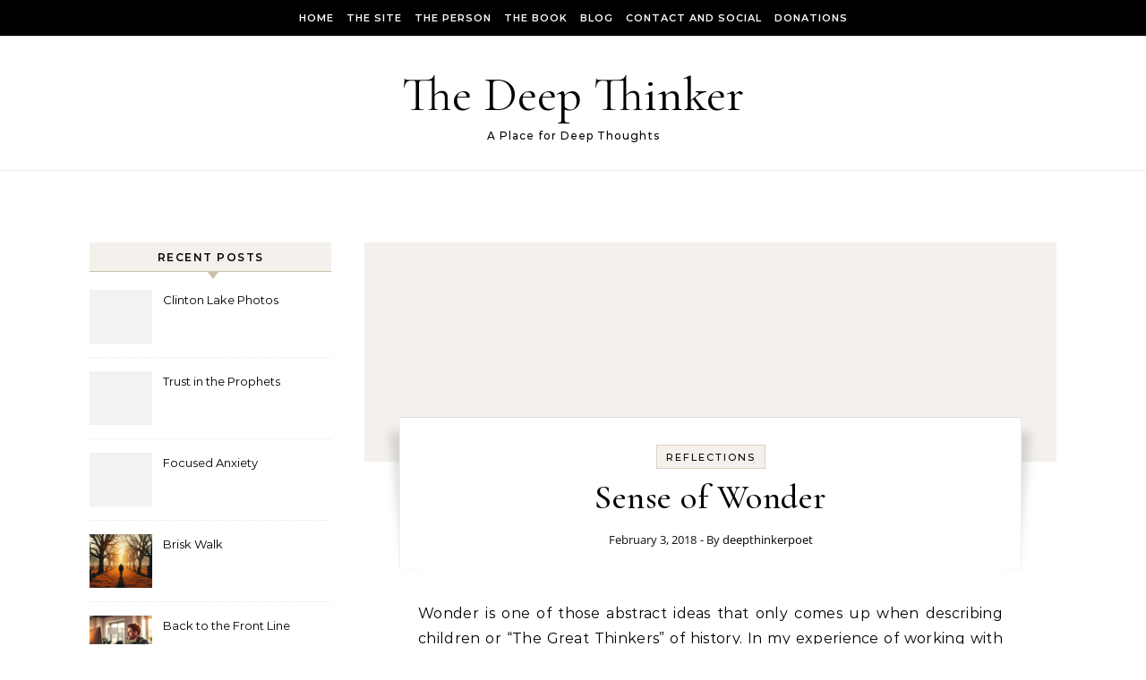

--- FILE ---
content_type: text/html; charset=UTF-8
request_url: https://thedeepthinkerweb.com/sense-of-wonder/
body_size: 24876
content:
<!DOCTYPE html>
<html lang="en-US">
<head>
    <meta charset="UTF-8">
    <meta name="viewport" content="width=device-width, initial-scale=1">
    <link rel="profile" href="http://gmpg.org/xfn/11">
    <title>Sense of Wonder</title>
<meta name='robots' content='max-image-preview:large' />
	<style>img:is([sizes="auto" i], [sizes^="auto," i]) { contain-intrinsic-size: 3000px 1500px }</style>
	<!-- Jetpack Site Verification Tags -->
<meta name="google-site-verification" content="D346Gy1KxpmvHa_JWQsdDivewJsz7_e8pigG3piLWjg" />
<link rel='dns-prefetch' href='//stats.wp.com' />
<link rel='dns-prefetch' href='//widgets.wp.com' />
<link rel='dns-prefetch' href='//s0.wp.com' />
<link rel='dns-prefetch' href='//0.gravatar.com' />
<link rel='dns-prefetch' href='//1.gravatar.com' />
<link rel='dns-prefetch' href='//2.gravatar.com' />
<link rel='dns-prefetch' href='//jetpack.wordpress.com' />
<link rel='dns-prefetch' href='//public-api.wordpress.com' />
<link rel='preconnect' href='//i0.wp.com' />
<link rel='preconnect' href='//c0.wp.com' />
<link rel="alternate" type="application/rss+xml" title="The Deep Thinker &raquo; Feed" href="https://thedeepthinkerweb.com/feed/" />
<link rel="alternate" type="application/rss+xml" title="The Deep Thinker &raquo; Comments Feed" href="https://thedeepthinkerweb.com/comments/feed/" />
<link rel="alternate" type="application/rss+xml" title="The Deep Thinker &raquo; Sense of Wonder Comments Feed" href="https://thedeepthinkerweb.com/sense-of-wonder/feed/" />

<link rel='stylesheet' id='all-css-e1ef1075ed4406d0c1e3b460f3f569a8' href='https://thedeepthinkerweb.com/wp-content/boost-cache/static/14b9b18643.min.css' type='text/css' media='all' />
<style id='graceful-style-inline-css'>
 .wrapped-content { max-width: 1160px; } .sidebar-slide-menu { width: 340px; left: -340px; padding: 85px 35px 0px; } .sidebar-left, .sidebar-right { width: 307px; } [data-layout*="rightsidebar"] .content-wrap, [data-layout*="leftsidebar"] .content-wrap { width: calc(100% - 307px); width: -webkit-calc(100% - 307px); } [data-layout*="leftrightsidebar"] .content-wrap { width: calc(100% - 614px); width: -webkit-calc(100% - 614px); } [data-layout*="fullwidth"] .content-wrap { width: 100%; } #top-navigation > div, #main-navigation > div, #graceful-post-slider.wrapped-content, #special-links, .main-content, .site-footer-wrap { padding-left: 40px; padding-right: 40px; } body { background-color: #ffffff; } .graceful-loading-wrap { background-color: #ffffff; } .site-branding a { background-color: transparent !important; } .site-branding a { color: #000000; background: #ffffff; } .entry-header { background-color: #ffffff; } #special-links h4 { background-color: rgba(241,241,241, 0.85); color: #000000; } #main-navigation a, #main-navigation i, #main-navigation #s { color: #000000; } .main-navigation-sidebar span, .sidebar-slide-menu-close-btn span { background-color: #000000; } #main-navigation a:hover, #main-navigation i:hover, #main-navigation li.current-menu-item > a, #main-navigation li.current-menu-ancestor > a, #main-navigation .sub-menu li.current-menu-item > a, #main-navigation .sub-menu li.current-menu-ancestor> a { color: #010101; } .main-navigation-sidebar:hover span { background-color: #010101; } #site-menu .sub-menu, #site-menu .sub-menu a { background-color: #f1f1f1; border-color: rgba(0,0,0, 0.1); } #main-navigation #s { background-color: #f1f1f1; } #main-navigation #s::-webkit-input-placeholder { /* Chrome/Opera/Safari */ color: rgba(0,0,0, 0.7); } #main-navigation #s::-moz-placeholder { /* Firefox 19+ */ color: rgba(0,0,0, 0.7); } #main-navigation #s:-ms-input-placeholder { /* IE 10+ */ color: rgba(0,0,0, 0.7); } #main-navigation #s:-moz-placeholder { /* Firefox 18- */ color: rgba(0,0,0, 0.7); } /* Background Color */ .sidebar-slide-menu, #special-links, .main-content, #graceful-post-slider, #primary select, #primary input, #primary textarea { background-color: #ffffff; } /* Text Color */ #primary, #primary select, #primary input, #primary textarea, #primary .post-author a, #primary .graceful-widget a, #primary .comment-author { color: #010101; } /* Title Color */ #primary h1 a, #primary h1, #primary h2, #primary h3, #primary h4, #primary h5, #primary h6, .post-page-content > p:first-child:first-letter, #primary .author-info h4 a, #primary .related-posts h4 a, #primary .content-pagination .previous-page a, #primary .content-pagination .next-page a, blockquote, #primary .post-share a { color: #030303; } #primary h1 a:hover { color: rgba(3,3,3, 0.75); } /* Meta Tags */ #primary .post-date, #primary .post-comments, #primary .post-author, #primary .related-post-date, #primary .comment-meta a, #primary .author-share a, #primary .post-tags a, #primary .tagcloud a, .widget_categories li, .widget_archive li, .ahse-subscribe-box p, .rpwwt-post-author, .rpwwt-post-categories, .rpwwt-post-date, .rpwwt-post-comments-number { color: #a1a1a1; } #primary input::-webkit-input-placeholder { /* Chrome/Opera/Safari */ color: #a1a1a1; } #primary input::-moz-placeholder { /* Firefox 19+ */ color: #a1a1a1; } #primary input:-ms-input-placeholder { /* IE 10+ */ color: #a1a1a1; } #primary input:-moz-placeholder { /* Firefox 18- */ color: #a1a1a1; } /* Brand Colors */ aside a, #primary a, .post-categories { color: #010101; } .ps-container > .ps-scrollbar-y-rail > .ps-scrollbar-y { background: #010101; } #primary a:hover { color: rgba(1,1,1, 0.8); } blockquote { border-color: #010101; } /* Selection Color */ ::-moz-selection { color: #ffffff; background: #010101; } ::selection { color: #ffffff; background: #010101; } /* Border Colors */ #primary .post-footer, #primary .author-info, #primary .entry-comments, #primary .graceful-widget li, #primary #wp-calendar, #primary #wp-calendar caption, #primary #wp-calendar tbody td, #primary .widget_nav_menu li a, #primary .tagcloud a, #primary select, #primary input, #primary textarea, .widget-title h2:before, .widget-title h2:after, .post-tags a, .gallery-caption, .wp-caption-text, table tr, table th, table td, pre { border-color: #e8e8e8; } /* Related-posts */ #primary .related-posts { border-bottom: 1px solid; border-top: 1px solid; padding: 27px 0 33px; border-color: #e8e8e8; } .related-posts h3 { font-family: 'Montserrat', sans-serif; font-size: 14px; font-weight: 600; letter-spacing: 2px; line-height: 1; margin-bottom: 19px; text-align: center; text-transform: uppercase; } .related-posts h4 { margin-top: 8px; } .related-posts h4 a { font-size: 18px; letter-spacing: 0.5px; } .related-posts section { float: left; margin-right: 23px; width: calc((100% - (2 * 23px)) / 3); width: -webkit-calc((100% - (2 * 23px)) / 3); } .related-posts section:last-of-type { margin-right: 0 !important; } .related-posts section > a { display: block; height: 130px; overflow: hidden; } .related-post-date { font-size: 11px; } hr { background-color: #e8e8e8; } /* Button Colors */ .widget_search i, .widget_search #searchsubmit, .post-navigation i, #primary .submit, #primary .content-pagination.numeric a, #primary .content-pagination.load-more a, #primary .graceful-subscribe-box input[type="submit"], #primary .widget_wysija input[type="submit"], #primary .post-password-form input[type="submit"], #primary .wpcf7 [type="submit"] { color: #ffffff; background-color: #555555; } .post-navigation i:hover, #primary .submit:hover, #primary .content-pagination.numeric a:hover, #primary .content-pagination.numeric span, #primary .content-pagination.load-more a:hover, #primary .graceful-subscribe-box input[type="submit"]:hover, #primary .widget_wysija input[type="submit"]:hover, #primary .post-password-form input[type="submit"]:hover, #primary .wpcf7 [type="submit"]:hover { color: #ffffff; background-color: #010101; } /* Image Overlay Color */ .image-overlay, #infinite-scrolling, #primary h4.image-overlay { color: #ffffff; background-color: rgba(0,0,0, 0.3); } .image-overlay a, .graceful-post-slider .prev-arrow, .graceful-post-slider .next-arrow, #primary .image-overlay a, #graceful-post-slider .slick-arrow, #graceful-post-slider .slider-dots { color: #ffffff; } .slide-caption { background: rgba(255,255,255, 0.95); } #graceful-post-slider .slick-active { background: #ffffff; } #site-footer, #site-footer select, #site-footer input, #site-footer textarea { background-color: #f6f6f6; color: #333333; } #site-footer, #site-footer a, #site-footer select, #site-footer input, #site-footer textarea { color: #333333; } #site-footer #s::-webkit-input-placeholder { /* Chrome/Opera/Safari */ color: #333333; } #site-footer #s::-moz-placeholder { /* Firefox 19+ */ color: #333333; } #site-footer #s:-ms-input-placeholder { /* IE 10+ */ color: #333333; } #site-footer #s:-moz-placeholder { /* Firefox 18- */ color: #333333; } /* Footer Title Color */ #site-footer h1, #site-footer h2, #site-footer h3, #site-footer h4, #site-footer h5, #site-footer h6 { color: #111111; } #site-footer a:hover { color: #010101; } /* Footer Border Color*/ #site-footer a, #site-footer .graceful-widget li, #site-footer #wp-calendar, #site-footer #wp-calendar caption, #site-footer #wp-calendar tbody td, #site-footer .widget_nav_menu li a, #site-footer select, #site-footer input, #site-footer textarea, #site-footer .widget-title h2:before, #site-footer .widget-title h2:after, .footer-widgets { border-color: #e0dbdb; } #site-footer hr { background-color: #e0dbdb; } .entry-header { background-image:url(); } .logo-img { max-width: 400px; } #main-navigation { text-align: left; } .main-navigation-sidebar { float: left; margin-right: 15px; } .main-navigation-search { float: right; margin-left: 15px; } .site-menu-wrapper { margin-right: 100px; } .main-navigation-sidebar { float: left; margin-right: 15px; } .main-navigation-search { float: right; margin-left: 15px; } .site-menu-wrapper { margin-right: 110px; } #graceful-post-slider { padding-top: 40px; } #graceful-post-slider .owl-nav button { display: inline-block; } #graceful-post-slider .owl-nav { background-color: #f3f3f3; height: 80px; } #graceful-post-slider .owl-stage-outer:after { display: block; } .content-column > li { margin-bottom: 100px; } [data-layout*="rightsidebar"] .sidebar-right { padding-left: 37px; } [data-layout*="leftsidebar"] .sidebar-left { padding-right: 37px; } [data-layout*="leftrightsidebar"] .sidebar-right { padding-left: 37px; } [data-layout*="leftrightsidebar"] .sidebar-left { padding-right: 37px; } .footer-widgets > .graceful-widget { width: 30%; margin-right: 5%; } .footer-widgets > .graceful-widget:nth-child(3n+3) { margin-right: 0; } .footer-widgets > .graceful-widget:nth-child(3n+4) { clear: both; } .footer-copyright { float: right; } .footer-socials { float: left; } .graceful-loading-wrap { height: 100%; left: 0; position: fixed; top: 0; width: 100%; z-index: 100000; } .graceful-loading-wrap > div { left: 50%; position: absolute; top: 50%; -webkit-transform: translate(-50%, -50%); -ms-transform: translate(-50%, -50%); transform: translate(-50%, -50%); } .cssload-container{width:100%;height:36px;text-align:center}.cssload-speeding-wheel{width:36px;height:36px;margin:0 auto;border:2px solid #000000; border-radius:50%;border-left-color:transparent;border-right-color:transparent;animation:cssload-spin 575ms infinite linear;-o-animation:cssload-spin 575ms infinite linear;-ms-animation:cssload-spin 575ms infinite linear;-webkit-animation:cssload-spin 575ms infinite linear;-moz-animation:cssload-spin 575ms infinite linear}@keyframes cssload-spin{100%{transform:rotate(360deg);transform:rotate(360deg)}}@-o-keyframes cssload-spin{100%{-o-transform:rotate(360deg);transform:rotate(360deg)}}@-ms-keyframes cssload-spin{100%{-ms-transform:rotate(360deg);transform:rotate(360deg)}}@-webkit-keyframes cssload-spin{100%{-webkit-transform:rotate(360deg);transform:rotate(360deg)}}@-moz-keyframes cssload-spin{100%{-moz-transform:rotate(360deg);transform:rotate(360deg)}} 
</style>
<style id='wp-emoji-styles-inline-css'>

	img.wp-smiley, img.emoji {
		display: inline !important;
		border: none !important;
		box-shadow: none !important;
		height: 1em !important;
		width: 1em !important;
		margin: 0 0.07em !important;
		vertical-align: -0.1em !important;
		background: none !important;
		padding: 0 !important;
	}
</style>
<style id='wp-block-library-theme-inline-css'>
.wp-block-audio :where(figcaption){color:#555;font-size:13px;text-align:center}.is-dark-theme .wp-block-audio :where(figcaption){color:#ffffffa6}.wp-block-audio{margin:0 0 1em}.wp-block-code{border:1px solid #ccc;border-radius:4px;font-family:Menlo,Consolas,monaco,monospace;padding:.8em 1em}.wp-block-embed :where(figcaption){color:#555;font-size:13px;text-align:center}.is-dark-theme .wp-block-embed :where(figcaption){color:#ffffffa6}.wp-block-embed{margin:0 0 1em}.blocks-gallery-caption{color:#555;font-size:13px;text-align:center}.is-dark-theme .blocks-gallery-caption{color:#ffffffa6}:root :where(.wp-block-image figcaption){color:#555;font-size:13px;text-align:center}.is-dark-theme :root :where(.wp-block-image figcaption){color:#ffffffa6}.wp-block-image{margin:0 0 1em}.wp-block-pullquote{border-bottom:4px solid;border-top:4px solid;color:currentColor;margin-bottom:1.75em}.wp-block-pullquote cite,.wp-block-pullquote footer,.wp-block-pullquote__citation{color:currentColor;font-size:.8125em;font-style:normal;text-transform:uppercase}.wp-block-quote{border-left:.25em solid;margin:0 0 1.75em;padding-left:1em}.wp-block-quote cite,.wp-block-quote footer{color:currentColor;font-size:.8125em;font-style:normal;position:relative}.wp-block-quote:where(.has-text-align-right){border-left:none;border-right:.25em solid;padding-left:0;padding-right:1em}.wp-block-quote:where(.has-text-align-center){border:none;padding-left:0}.wp-block-quote.is-large,.wp-block-quote.is-style-large,.wp-block-quote:where(.is-style-plain){border:none}.wp-block-search .wp-block-search__label{font-weight:700}.wp-block-search__button{border:1px solid #ccc;padding:.375em .625em}:where(.wp-block-group.has-background){padding:1.25em 2.375em}.wp-block-separator.has-css-opacity{opacity:.4}.wp-block-separator{border:none;border-bottom:2px solid;margin-left:auto;margin-right:auto}.wp-block-separator.has-alpha-channel-opacity{opacity:1}.wp-block-separator:not(.is-style-wide):not(.is-style-dots){width:100px}.wp-block-separator.has-background:not(.is-style-dots){border-bottom:none;height:1px}.wp-block-separator.has-background:not(.is-style-wide):not(.is-style-dots){height:2px}.wp-block-table{margin:0 0 1em}.wp-block-table td,.wp-block-table th{word-break:normal}.wp-block-table :where(figcaption){color:#555;font-size:13px;text-align:center}.is-dark-theme .wp-block-table :where(figcaption){color:#ffffffa6}.wp-block-video :where(figcaption){color:#555;font-size:13px;text-align:center}.is-dark-theme .wp-block-video :where(figcaption){color:#ffffffa6}.wp-block-video{margin:0 0 1em}:root :where(.wp-block-template-part.has-background){margin-bottom:0;margin-top:0;padding:1.25em 2.375em}
</style>
<style id='classic-theme-styles-inline-css'>
/*! This file is auto-generated */
.wp-block-button__link{color:#fff;background-color:#32373c;border-radius:9999px;box-shadow:none;text-decoration:none;padding:calc(.667em + 2px) calc(1.333em + 2px);font-size:1.125em}.wp-block-file__button{background:#32373c;color:#fff;text-decoration:none}
</style>
<style id='jetpack-sharing-buttons-style-inline-css'>
.jetpack-sharing-buttons__services-list{display:flex;flex-direction:row;flex-wrap:wrap;gap:0;list-style-type:none;margin:5px;padding:0}.jetpack-sharing-buttons__services-list.has-small-icon-size{font-size:12px}.jetpack-sharing-buttons__services-list.has-normal-icon-size{font-size:16px}.jetpack-sharing-buttons__services-list.has-large-icon-size{font-size:24px}.jetpack-sharing-buttons__services-list.has-huge-icon-size{font-size:36px}@media print{.jetpack-sharing-buttons__services-list{display:none!important}}.editor-styles-wrapper .wp-block-jetpack-sharing-buttons{gap:0;padding-inline-start:0}ul.jetpack-sharing-buttons__services-list.has-background{padding:1.25em 2.375em}
</style>
<style id='global-styles-inline-css'>
:root{--wp--preset--aspect-ratio--square: 1;--wp--preset--aspect-ratio--4-3: 4/3;--wp--preset--aspect-ratio--3-4: 3/4;--wp--preset--aspect-ratio--3-2: 3/2;--wp--preset--aspect-ratio--2-3: 2/3;--wp--preset--aspect-ratio--16-9: 16/9;--wp--preset--aspect-ratio--9-16: 9/16;--wp--preset--color--black: #000000;--wp--preset--color--cyan-bluish-gray: #abb8c3;--wp--preset--color--white: #ffffff;--wp--preset--color--pale-pink: #f78da7;--wp--preset--color--vivid-red: #cf2e2e;--wp--preset--color--luminous-vivid-orange: #ff6900;--wp--preset--color--luminous-vivid-amber: #fcb900;--wp--preset--color--light-green-cyan: #7bdcb5;--wp--preset--color--vivid-green-cyan: #00d084;--wp--preset--color--pale-cyan-blue: #8ed1fc;--wp--preset--color--vivid-cyan-blue: #0693e3;--wp--preset--color--vivid-purple: #9b51e0;--wp--preset--gradient--vivid-cyan-blue-to-vivid-purple: linear-gradient(135deg,rgba(6,147,227,1) 0%,rgb(155,81,224) 100%);--wp--preset--gradient--light-green-cyan-to-vivid-green-cyan: linear-gradient(135deg,rgb(122,220,180) 0%,rgb(0,208,130) 100%);--wp--preset--gradient--luminous-vivid-amber-to-luminous-vivid-orange: linear-gradient(135deg,rgba(252,185,0,1) 0%,rgba(255,105,0,1) 100%);--wp--preset--gradient--luminous-vivid-orange-to-vivid-red: linear-gradient(135deg,rgba(255,105,0,1) 0%,rgb(207,46,46) 100%);--wp--preset--gradient--very-light-gray-to-cyan-bluish-gray: linear-gradient(135deg,rgb(238,238,238) 0%,rgb(169,184,195) 100%);--wp--preset--gradient--cool-to-warm-spectrum: linear-gradient(135deg,rgb(74,234,220) 0%,rgb(151,120,209) 20%,rgb(207,42,186) 40%,rgb(238,44,130) 60%,rgb(251,105,98) 80%,rgb(254,248,76) 100%);--wp--preset--gradient--blush-light-purple: linear-gradient(135deg,rgb(255,206,236) 0%,rgb(152,150,240) 100%);--wp--preset--gradient--blush-bordeaux: linear-gradient(135deg,rgb(254,205,165) 0%,rgb(254,45,45) 50%,rgb(107,0,62) 100%);--wp--preset--gradient--luminous-dusk: linear-gradient(135deg,rgb(255,203,112) 0%,rgb(199,81,192) 50%,rgb(65,88,208) 100%);--wp--preset--gradient--pale-ocean: linear-gradient(135deg,rgb(255,245,203) 0%,rgb(182,227,212) 50%,rgb(51,167,181) 100%);--wp--preset--gradient--electric-grass: linear-gradient(135deg,rgb(202,248,128) 0%,rgb(113,206,126) 100%);--wp--preset--gradient--midnight: linear-gradient(135deg,rgb(2,3,129) 0%,rgb(40,116,252) 100%);--wp--preset--font-size--small: 13px;--wp--preset--font-size--medium: 20px;--wp--preset--font-size--large: 36px;--wp--preset--font-size--x-large: 42px;--wp--preset--spacing--20: 0.44rem;--wp--preset--spacing--30: 0.67rem;--wp--preset--spacing--40: 1rem;--wp--preset--spacing--50: 1.5rem;--wp--preset--spacing--60: 2.25rem;--wp--preset--spacing--70: 3.38rem;--wp--preset--spacing--80: 5.06rem;--wp--preset--shadow--natural: 6px 6px 9px rgba(0, 0, 0, 0.2);--wp--preset--shadow--deep: 12px 12px 50px rgba(0, 0, 0, 0.4);--wp--preset--shadow--sharp: 6px 6px 0px rgba(0, 0, 0, 0.2);--wp--preset--shadow--outlined: 6px 6px 0px -3px rgba(255, 255, 255, 1), 6px 6px rgba(0, 0, 0, 1);--wp--preset--shadow--crisp: 6px 6px 0px rgba(0, 0, 0, 1);}:where(.is-layout-flex){gap: 0.5em;}:where(.is-layout-grid){gap: 0.5em;}body .is-layout-flex{display: flex;}.is-layout-flex{flex-wrap: wrap;align-items: center;}.is-layout-flex > :is(*, div){margin: 0;}body .is-layout-grid{display: grid;}.is-layout-grid > :is(*, div){margin: 0;}:where(.wp-block-columns.is-layout-flex){gap: 2em;}:where(.wp-block-columns.is-layout-grid){gap: 2em;}:where(.wp-block-post-template.is-layout-flex){gap: 1.25em;}:where(.wp-block-post-template.is-layout-grid){gap: 1.25em;}.has-black-color{color: var(--wp--preset--color--black) !important;}.has-cyan-bluish-gray-color{color: var(--wp--preset--color--cyan-bluish-gray) !important;}.has-white-color{color: var(--wp--preset--color--white) !important;}.has-pale-pink-color{color: var(--wp--preset--color--pale-pink) !important;}.has-vivid-red-color{color: var(--wp--preset--color--vivid-red) !important;}.has-luminous-vivid-orange-color{color: var(--wp--preset--color--luminous-vivid-orange) !important;}.has-luminous-vivid-amber-color{color: var(--wp--preset--color--luminous-vivid-amber) !important;}.has-light-green-cyan-color{color: var(--wp--preset--color--light-green-cyan) !important;}.has-vivid-green-cyan-color{color: var(--wp--preset--color--vivid-green-cyan) !important;}.has-pale-cyan-blue-color{color: var(--wp--preset--color--pale-cyan-blue) !important;}.has-vivid-cyan-blue-color{color: var(--wp--preset--color--vivid-cyan-blue) !important;}.has-vivid-purple-color{color: var(--wp--preset--color--vivid-purple) !important;}.has-black-background-color{background-color: var(--wp--preset--color--black) !important;}.has-cyan-bluish-gray-background-color{background-color: var(--wp--preset--color--cyan-bluish-gray) !important;}.has-white-background-color{background-color: var(--wp--preset--color--white) !important;}.has-pale-pink-background-color{background-color: var(--wp--preset--color--pale-pink) !important;}.has-vivid-red-background-color{background-color: var(--wp--preset--color--vivid-red) !important;}.has-luminous-vivid-orange-background-color{background-color: var(--wp--preset--color--luminous-vivid-orange) !important;}.has-luminous-vivid-amber-background-color{background-color: var(--wp--preset--color--luminous-vivid-amber) !important;}.has-light-green-cyan-background-color{background-color: var(--wp--preset--color--light-green-cyan) !important;}.has-vivid-green-cyan-background-color{background-color: var(--wp--preset--color--vivid-green-cyan) !important;}.has-pale-cyan-blue-background-color{background-color: var(--wp--preset--color--pale-cyan-blue) !important;}.has-vivid-cyan-blue-background-color{background-color: var(--wp--preset--color--vivid-cyan-blue) !important;}.has-vivid-purple-background-color{background-color: var(--wp--preset--color--vivid-purple) !important;}.has-black-border-color{border-color: var(--wp--preset--color--black) !important;}.has-cyan-bluish-gray-border-color{border-color: var(--wp--preset--color--cyan-bluish-gray) !important;}.has-white-border-color{border-color: var(--wp--preset--color--white) !important;}.has-pale-pink-border-color{border-color: var(--wp--preset--color--pale-pink) !important;}.has-vivid-red-border-color{border-color: var(--wp--preset--color--vivid-red) !important;}.has-luminous-vivid-orange-border-color{border-color: var(--wp--preset--color--luminous-vivid-orange) !important;}.has-luminous-vivid-amber-border-color{border-color: var(--wp--preset--color--luminous-vivid-amber) !important;}.has-light-green-cyan-border-color{border-color: var(--wp--preset--color--light-green-cyan) !important;}.has-vivid-green-cyan-border-color{border-color: var(--wp--preset--color--vivid-green-cyan) !important;}.has-pale-cyan-blue-border-color{border-color: var(--wp--preset--color--pale-cyan-blue) !important;}.has-vivid-cyan-blue-border-color{border-color: var(--wp--preset--color--vivid-cyan-blue) !important;}.has-vivid-purple-border-color{border-color: var(--wp--preset--color--vivid-purple) !important;}.has-vivid-cyan-blue-to-vivid-purple-gradient-background{background: var(--wp--preset--gradient--vivid-cyan-blue-to-vivid-purple) !important;}.has-light-green-cyan-to-vivid-green-cyan-gradient-background{background: var(--wp--preset--gradient--light-green-cyan-to-vivid-green-cyan) !important;}.has-luminous-vivid-amber-to-luminous-vivid-orange-gradient-background{background: var(--wp--preset--gradient--luminous-vivid-amber-to-luminous-vivid-orange) !important;}.has-luminous-vivid-orange-to-vivid-red-gradient-background{background: var(--wp--preset--gradient--luminous-vivid-orange-to-vivid-red) !important;}.has-very-light-gray-to-cyan-bluish-gray-gradient-background{background: var(--wp--preset--gradient--very-light-gray-to-cyan-bluish-gray) !important;}.has-cool-to-warm-spectrum-gradient-background{background: var(--wp--preset--gradient--cool-to-warm-spectrum) !important;}.has-blush-light-purple-gradient-background{background: var(--wp--preset--gradient--blush-light-purple) !important;}.has-blush-bordeaux-gradient-background{background: var(--wp--preset--gradient--blush-bordeaux) !important;}.has-luminous-dusk-gradient-background{background: var(--wp--preset--gradient--luminous-dusk) !important;}.has-pale-ocean-gradient-background{background: var(--wp--preset--gradient--pale-ocean) !important;}.has-electric-grass-gradient-background{background: var(--wp--preset--gradient--electric-grass) !important;}.has-midnight-gradient-background{background: var(--wp--preset--gradient--midnight) !important;}.has-small-font-size{font-size: var(--wp--preset--font-size--small) !important;}.has-medium-font-size{font-size: var(--wp--preset--font-size--medium) !important;}.has-large-font-size{font-size: var(--wp--preset--font-size--large) !important;}.has-x-large-font-size{font-size: var(--wp--preset--font-size--x-large) !important;}
:where(.wp-block-post-template.is-layout-flex){gap: 1.25em;}:where(.wp-block-post-template.is-layout-grid){gap: 1.25em;}
:where(.wp-block-columns.is-layout-flex){gap: 2em;}:where(.wp-block-columns.is-layout-grid){gap: 2em;}
:root :where(.wp-block-pullquote){font-size: 1.5em;line-height: 1.6;}
</style>


<script data-jetpack-boost="ignore" type="text/javascript" src="https://thedeepthinkerweb.com/wp-includes/js/jquery/jquery.min.js?ver=3.7.1" id="jquery-core-js"></script>

<link rel="https://api.w.org/" href="https://thedeepthinkerweb.com/wp-json/" /><link rel="alternate" title="JSON" type="application/json" href="https://thedeepthinkerweb.com/wp-json/wp/v2/posts/158" /><link rel="EditURI" type="application/rsd+xml" title="RSD" href="https://thedeepthinkerweb.com/xmlrpc.php?rsd" />
<meta name="generator" content="WordPress 6.8.3" />
<link rel="canonical" href="https://thedeepthinkerweb.com/sense-of-wonder/" />
<link rel='shortlink' href='https://thedeepthinkerweb.com/?p=158' />
<link rel="alternate" title="oEmbed (JSON)" type="application/json+oembed" href="https://thedeepthinkerweb.com/wp-json/oembed/1.0/embed?url=https%3A%2F%2Fthedeepthinkerweb.com%2Fsense-of-wonder%2F" />
<link rel="alternate" title="oEmbed (XML)" type="text/xml+oembed" href="https://thedeepthinkerweb.com/wp-json/oembed/1.0/embed?url=https%3A%2F%2Fthedeepthinkerweb.com%2Fsense-of-wonder%2F&#038;format=xml" />
	<style>img#wpstats{display:none}</style>
		<link rel="pingback" href="https://thedeepthinkerweb.com/xmlrpc.php"><meta name="description" content="Wonder is one of those abstract ideas that only comes up when describing children or “The Great Thinkers” of history. In my experience of working with children over the years, I have observed amazing young minds at work. The curiosity of a child never ceases. I once had a conversation with a 10-year-old about number&hellip;" />

<!-- Jetpack Open Graph Tags -->
<meta property="og:type" content="article" />
<meta property="og:title" content="Sense of Wonder" />
<meta property="og:url" content="https://thedeepthinkerweb.com/sense-of-wonder/" />
<meta property="og:description" content="Wonder is one of those abstract ideas that only comes up when describing children or “The Great Thinkers” of history. In my experience of working with children over the years, I have observed amazi…" />
<meta property="article:published_time" content="2018-02-03T05:46:14+00:00" />
<meta property="article:modified_time" content="2018-02-03T05:46:14+00:00" />
<meta property="og:site_name" content="The Deep Thinker" />
<meta property="og:image" content="https://i0.wp.com/thedeepthinkerweb.com/wp-content/uploads/2024/07/cropped-Site-Icon.jpg?fit=512%2C512&#038;ssl=1" />
<meta property="og:image:width" content="512" />
<meta property="og:image:height" content="512" />
<meta property="og:image:alt" content="" />
<meta property="og:locale" content="en_US" />
<meta name="twitter:text:title" content="Sense of Wonder" />
<meta name="twitter:image" content="https://i0.wp.com/thedeepthinkerweb.com/wp-content/uploads/2024/07/cropped-Site-Icon.jpg?fit=240%2C240&amp;ssl=1" />
<meta name="twitter:card" content="summary" />

<!-- End Jetpack Open Graph Tags -->
<link rel="icon" href="https://i0.wp.com/thedeepthinkerweb.com/wp-content/uploads/2024/07/cropped-Site-Icon.jpg?fit=32%2C32&#038;ssl=1" sizes="32x32" />
<link rel="icon" href="https://i0.wp.com/thedeepthinkerweb.com/wp-content/uploads/2024/07/cropped-Site-Icon.jpg?fit=192%2C192&#038;ssl=1" sizes="192x192" />
<link rel="apple-touch-icon" href="https://i0.wp.com/thedeepthinkerweb.com/wp-content/uploads/2024/07/cropped-Site-Icon.jpg?fit=180%2C180&#038;ssl=1" />
<meta name="msapplication-TileImage" content="https://i0.wp.com/thedeepthinkerweb.com/wp-content/uploads/2024/07/cropped-Site-Icon.jpg?fit=270%2C270&#038;ssl=1" />
</head>
<body class="wp-singular post-template-default single single-post postid-158 single-format-standard wp-embed-responsive wp-theme-graceful wp-child-theme-graceful-mode">
    
	
	
	<a class="skip-link screen-reader-text" href="#primary">Skip to content</a>	

	<div id="site-container">
		<div id="site-header" >
		
<div id="top-navigation" class="clear-fix">
	<div class="wrapped-content">
		
		<nav class="top-menu-wrapper"><ul id="top-menu" class=""><li id="menu-item-373" class="menu-item menu-item-type-post_type menu-item-object-page menu-item-home menu-item-373"><a href="https://thedeepthinkerweb.com/">Home</a></li>
<li id="menu-item-381" class="menu-item menu-item-type-post_type menu-item-object-page menu-item-381"><a href="https://thedeepthinkerweb.com/about/">The Site</a></li>
<li id="menu-item-382" class="menu-item menu-item-type-post_type menu-item-object-page menu-item-382"><a href="https://thedeepthinkerweb.com/the-person/">The Person</a></li>
<li id="menu-item-426" class="menu-item menu-item-type-post_type menu-item-object-page menu-item-426"><a href="https://thedeepthinkerweb.com/the-book/">The Book</a></li>
<li id="menu-item-375" class="menu-item menu-item-type-post_type menu-item-object-page current_page_parent menu-item-375"><a href="https://thedeepthinkerweb.com/blog/">Blog</a></li>
<li id="menu-item-374" class="menu-item menu-item-type-post_type menu-item-object-page menu-item-374"><a href="https://thedeepthinkerweb.com/contact/">Contact and Social</a></li>
<li id="menu-item-380" class="menu-item menu-item-type-post_type menu-item-object-page menu-item-380"><a href="https://thedeepthinkerweb.com/donations/">Donations</a></li>
</ul></nav>
	</div>
</div><!-- #top-navigation -->

	<div class="entry-header">
		<div class="graceful-wrap-outer">
		<div class="graceful-wrap-inner">
			<div class="site-branding">
							<a href="https://thedeepthinkerweb.com/">The Deep Thinker</a>
			
							<br>
				<p class="site-description">A Place for Deep Thoughts</p>
						</div>
		</div>
		</div>
	</div>		</div><!-- site-header close -->

		<!-- Page Content -->
		<main id="primary" class="site-main">
				<div class="main-content clear-fix wrapped-content" data-layout="col1-leftsidebar" data-sidebar-sticky="">

<div class="sidebar-left-wrap">
	<aside class="sidebar-left">
	    	        <section id="recent-posts-3" class="graceful-widget widget_recent_entries"><h2>Recent Posts</h2>            <ul>
                            <li class="graceful-recent-image-box">
                    <div class="graceful-small-image-box" style="background-image: url( '' );">
                    </div>
                                    		<a href="https://thedeepthinkerweb.com/clinton-lake-photos/">Clinton Lake Photos</a>
                </li>
                            <li class="graceful-recent-image-box">
                    <div class="graceful-small-image-box" style="background-image: url( '' );">
                    </div>
                                    		<a href="https://thedeepthinkerweb.com/trust-in-the-prophets/">Trust in the Prophets</a>
                </li>
                            <li class="graceful-recent-image-box">
                    <div class="graceful-small-image-box" style="background-image: url( '' );">
                    </div>
                                    		<a href="https://thedeepthinkerweb.com/focused-anxiety/">Focused Anxiety</a>
                </li>
                            <li class="graceful-recent-image-box">
                    <div class="graceful-small-image-box" style="background-image: url( 'https://i0.wp.com/thedeepthinkerweb.com/wp-content/uploads/2025/04/image.png?resize=75%2C75&#038;ssl=1' );">
                    </div>
                                    		<a href="https://thedeepthinkerweb.com/brisk-walk/">Brisk Walk</a>
                </li>
                            <li class="graceful-recent-image-box">
                    <div class="graceful-small-image-box" style="background-image: url( 'https://i0.wp.com/thedeepthinkerweb.com/wp-content/uploads/2025/03/image.png?resize=75%2C75&#038;ssl=1' );">
                    </div>
                                    		<a href="https://thedeepthinkerweb.com/back-to-the-front-line/">Back to the Front Line</a>
                </li>
                        </ul>
            </section><section id="categories-3" class="graceful-widget widget_categories"><h2 class="widget-title">Categories</h2>
			<ul>
					<li class="cat-item cat-item-157"><a href="https://thedeepthinkerweb.com/category/blog/ai/">AI</a> (3)
</li>
	<li class="cat-item cat-item-1"><a href="https://thedeepthinkerweb.com/category/blog/">Blog</a> (4)
</li>
	<li class="cat-item cat-item-3"><a href="https://thedeepthinkerweb.com/category/photos/">Photos</a> (10)
</li>
	<li class="cat-item cat-item-4"><a href="https://thedeepthinkerweb.com/category/poetry/">Poetry</a> (41)
</li>
	<li class="cat-item cat-item-5"><a href="https://thedeepthinkerweb.com/category/reflections/">Reflections</a> (64)
</li>
	<li class="cat-item cat-item-6"><a href="https://thedeepthinkerweb.com/category/travel/">Travel</a> (15)
</li>
	<li class="cat-item cat-item-7"><a href="https://thedeepthinkerweb.com/category/tv-and-film/">TV and Film</a> (8)
</li>
	<li class="cat-item cat-item-8"><a href="https://thedeepthinkerweb.com/category/uncategorized/">Uncategorized</a> (1)
</li>
	<li class="cat-item cat-item-9"><a href="https://thedeepthinkerweb.com/category/updates/">Updates</a> (11)
</li>
			</ul>

			</section>	    	</aside>
</div>
	<!-- Content Wrapper -->
	<div class="content-wrap">
		<article id="post-158" class="post-158 post type-post status-publish format-standard hentry category-reflections">

	
	<div class="site-images">
			</div>

	<header class="post-header">
		<div class="post-header-inner">
							<div class="post-categories">
					<a href="https://thedeepthinkerweb.com/category/reflections/" rel="category tag">Reflections</a>				</div>
			
			<h1 class="post-title">Sense of Wonder</h1>

			<div class="post-meta clear-fix">
									<span class="post-date">February 3, 2018</span>
				
				<strong class="post-title-author">
					 - By&nbsp;<a href="https://thedeepthinkerweb.com/author/willfleming2289/" title="Posts by deepthinkerpoet" rel="author">deepthinkerpoet</a>				</strong>
			</div>
		</div>
	</header>

	<div class="post-page-content">
		<p>Wonder is one of those abstract ideas that only comes up when describing children or “The Great Thinkers” of history. In my experience of working with children over the years, I have observed amazing young minds at work. The curiosity of a child never ceases. I once had a conversation with a 10-year-old about number systems. He was able to take the conceptual leap from Base Ten system and expand that to strange examples, such as Base Four. After several minutes of describing what he wanted to do, I made a statement informing him, “You would have to make a whole new numbering system.” His eyes were filled with minor frustrations followed quickly by excitement.</p>
<p>Most of us have experienced that moment when a young person makes a profound and insightful statement about a “Grown-up” situation. It could be some family drama or something regarding a romantic relationship and these words of wisdom fall out with no real effort. How can this “little person” master such a complex problem with such ease? The brain and mind of a child are creating new connections as they explore the world. Even the ones that don’t find formal education very rewarding. Think back to the last time you told a child something that blew their mind. Did the nugget of knowledge seem as fascinating to you as it did to them? Most likely not. The adult’s lack of reaction is completely normal. This is the natural progression from child to adult. As you learn more about something, the facts are not as astonishing as the first time. The trick is to keep learning new concepts so you don’t lose your childlike wonder.</p>
<p>Personally, I take an approach where I focus deeply on a wide range of interests, but usually in the same larger category. If I find something new, I really dig into it. I have spent hours going “down the rabbit hole” just to find out what a word in an article really means. An interesting example of that was Cryptocurrency and the Blockchain. My first dive into the topics went on for a couple of weeks. I read everything I could get my hands on so that I could really understand it. This was a few years ago before it had gone into the mainstream and it was really hard to find “easy to read” information. I will point out at this juncture that a less curious person would have did a quick search and moved on with life. Another example would be my love of all things space. Stars, planets, moon, and asteroids fill my mind and drive my wonder. Space seems to be a natural, if not extreme, representation of what I have been describing. Exploring the unknown to the farthest known point has always been our journey.</p>
<p>Imagine if we never made it out of those first caves as a species. The first person that decided to leave the safety of what was normal and explore leads the way for us now. We have conquered the planet, taken to the skies, and even further now, into space. While we observe our surroundings, we come to realize that we are both giants and the smallest speck, simultaneously. We can destroy 1000 new types of bacteria with on spray of chemicals. We can also look deep into the universe and find that the stars that we see in the sky could be cosmic fossils, long gone, centuries ago. If that doesn’t humble you a little, you are not doing it right.</p>
<p>The conversations in the recent years have been around the current generation of teenagers and early 20-somethings. The general worry is presented as a sense of laziness on the part of these younger people. Words like “entitled” and “spoiled” are used throughout these arguments. I have another theory (naturally). I think this stems from the lack of exploration, adventure, and learning past about age 13. I would imagine this is when formal education tells students to “Take things seriously” and, apparently, for most, lose their sense of wonder. Based on my days in the Education program at a local university, the more progressive schools are pushing new methods of learning that will excite the current and next generation back into this mindset. A study of Multiple Intelligences helps break away from the standard ideal of being intelligent. Being “Book-smart” is no longer the only measure.</p>
<p>Don’t get me wrong, I still think everyone should know how to multiply in their heads and be able to express themselves in written form. We still need to raise responsible children that respect the importance of finances and the natural beauty of nature. We need to help them solve problems in conjunction with memorizing the fundamentals. If we can capture the balance of education, exploration, and the all-important sense of wonder, the future will look very bright indeed.</p>
<p>Final Thought:</p>
<p>What would the world look like if there was a 10% increase of people that were able to bring the sense of wonder with them into adulthood?</p>
<div class="sharedaddy sd-sharing-enabled"><div class="robots-nocontent sd-block sd-social sd-social-icon-text sd-sharing"><h3 class="sd-title">Share this:</h3><div class="sd-content"><ul><li class="share-facebook"><a rel="nofollow noopener noreferrer"
				data-shared="sharing-facebook-158"
				class="share-facebook sd-button share-icon"
				href="https://thedeepthinkerweb.com/sense-of-wonder/?share=facebook"
				target="_blank"
				aria-labelledby="sharing-facebook-158"
				>
				<span id="sharing-facebook-158" hidden>Click to share on Facebook (Opens in new window)</span>
				<span>Facebook</span>
			</a></li><li class="share-x"><a rel="nofollow noopener noreferrer"
				data-shared="sharing-x-158"
				class="share-x sd-button share-icon"
				href="https://thedeepthinkerweb.com/sense-of-wonder/?share=x"
				target="_blank"
				aria-labelledby="sharing-x-158"
				>
				<span id="sharing-x-158" hidden>Click to share on X (Opens in new window)</span>
				<span>X</span>
			</a></li><li class="share-end"></li></ul></div></div></div><div class='sharedaddy sd-block sd-like jetpack-likes-widget-wrapper jetpack-likes-widget-unloaded' id='like-post-wrapper-234886884-158-692e2f5eca4ea' data-src='https://widgets.wp.com/likes/?ver=15.2#blog_id=234886884&amp;post_id=158&amp;origin=thedeepthinkerweb.com&amp;obj_id=234886884-158-692e2f5eca4ea' data-name='like-post-frame-234886884-158-692e2f5eca4ea' data-title='Like or Reblog'><h3 class="sd-title">Like this:</h3><div class='likes-widget-placeholder post-likes-widget-placeholder' style='height: 55px;'><span class='button'><span>Like</span></span> <span class="loading">Loading...</span></div><span class='sd-text-color'></span><a class='sd-link-color'></a></div>
<div id='jp-relatedposts' class='jp-relatedposts' >
	<h3 class="jp-relatedposts-headline"><em>Related</em></h3>
</div>
<div class="wp-block-group has-border-color" style="border-style:none;border-width:0px;margin-top:32px;margin-bottom:32px;padding-top:0px;padding-right:0px;padding-bottom:0px;padding-left:0px"><div class="wp-block-group__inner-container is-layout-flow wp-block-group-is-layout-flow">
	
	<hr class="wp-block-separator has-alpha-channel-opacity is-style-wide" style="margin-bottom:24px"/>
	

	
	<h3 class="wp-block-heading has-text-align-center" style="margin-top:4px;margin-bottom:10px">Discover more from The Deep Thinker</h3>
	

	
	<p class="has-text-align-center" style="margin-top:10px;margin-bottom:10px;font-size:15px">Subscribe to get the latest posts sent to your email.</p>
	

	
	<div class="wp-block-group"><div class="wp-block-group__inner-container is-layout-constrained wp-container-core-group-is-layout-bcfe9290 wp-block-group-is-layout-constrained">
			<div class="wp-block-jetpack-subscriptions__supports-newline wp-block-jetpack-subscriptions">
		<div class="wp-block-jetpack-subscriptions__container is-not-subscriber">
							<form
					action="https://wordpress.com/email-subscriptions"
					method="post"
					accept-charset="utf-8"
					data-blog="234886884"
					data-post_access_level="everybody"
					data-subscriber_email=""
					id="subscribe-blog"
				>
					<div class="wp-block-jetpack-subscriptions__form-elements">
												<p id="subscribe-email">
							<label
								id="subscribe-field-label"
								for="subscribe-field"
								class="screen-reader-text"
							>
								Type your email…							</label>
							<input
									required="required"
									type="email"
									name="email"
									autocomplete="email"
									class="no-border-radius "
									style="font-size: 16px;padding: 15px 23px 15px 23px;border-radius: 0px;border-width: 1px;"
									placeholder="Type your email…"
									value=""
									id="subscribe-field"
									title="Please fill in this field."
								/>						</p>
												<p id="subscribe-submit"
													>
							<input type="hidden" name="action" value="subscribe"/>
							<input type="hidden" name="blog_id" value="234886884"/>
							<input type="hidden" name="source" value="https://thedeepthinkerweb.com/sense-of-wonder/"/>
							<input type="hidden" name="sub-type" value="subscribe-block"/>
							<input type="hidden" name="app_source" value="subscribe-block-post-end"/>
							<input type="hidden" name="redirect_fragment" value="subscribe-blog"/>
							<input type="hidden" name="lang" value="en_US"/>
							<input type="hidden" id="_wpnonce" name="_wpnonce" value="61880f38b7" /><input type="hidden" name="_wp_http_referer" value="/sense-of-wonder/" /><input type="hidden" name="post_id" value="158"/>							<button type="submit"
																	class="wp-block-button__link no-border-radius"
																									style="font-size: 16px;padding: 15px 23px 15px 23px;margin: 0; margin-left: 10px;border-radius: 0px;border-width: 1px;"
																name="jetpack_subscriptions_widget"
							>
								Subscribe							</button>
						</p>
					</div>
				</form>
								</div>
	</div>
	
	</div></div>
	
</div></div>
	</div>

	<footer class="post-footer">
		<a href="https://thedeepthinkerweb.com/sense-of-wonder/#comments" class="post-comments" >9 Comments</a>	</footer>

	</article>
<!-- Previous -->
<div class="post-navigation-wrap">
<a href="https://thedeepthinkerweb.com/blinded-by-the-artificial-light/" title="Blinded by the (Artificial) Light" class="post-navigation previous-post">
<i class="fa fa-angle-left"></i>
</a>

<!-- Next -->
<a href="https://thedeepthinkerweb.com/reflections-of-a-futurist/" title="Reflections of a Futurist" class="post-navigation next-post">
		<i class="fa fa-angle-right"></i>
</a>
</div><!-- Post Navigation Wrap -->				<div class="related-posts">
					<h3>Related Posts</h3>
												<section>
								<a href="https://thedeepthinkerweb.com/decade-of-hope-midpoint-check-in/"><img width="500" height="330" src="https://i0.wp.com/thedeepthinkerweb.com/wp-content/uploads/2023/12/create-a-featured-image-for-a-blog-post-titled-decade-1.png?resize=500%2C330&amp;ssl=1" class="attachment-graceful-column-thumbnail size-graceful-column-thumbnail wp-post-image" alt="" decoding="async" loading="lazy" srcset="https://i0.wp.com/thedeepthinkerweb.com/wp-content/uploads/2023/12/create-a-featured-image-for-a-blog-post-titled-decade-1.png?resize=500%2C330&amp;ssl=1 500w, https://i0.wp.com/thedeepthinkerweb.com/wp-content/uploads/2023/12/create-a-featured-image-for-a-blog-post-titled-decade-1.png?zoom=2&amp;resize=500%2C330&amp;ssl=1 1000w" sizes="auto, (max-width: 500px) 100vw, 500px" data-attachment-id="3414" data-permalink="https://thedeepthinkerweb.com/decade-of-hope-midpoint-check-in/create-a-featured-image-for-a-blog-post-titled-decade-2/" data-orig-file="https://i0.wp.com/thedeepthinkerweb.com/wp-content/uploads/2023/12/create-a-featured-image-for-a-blog-post-titled-decade-1.png?fit=1024%2C768&amp;ssl=1" data-orig-size="1024,768" data-comments-opened="1" data-image-meta="{&quot;aperture&quot;:&quot;0&quot;,&quot;credit&quot;:&quot;&quot;,&quot;camera&quot;:&quot;&quot;,&quot;caption&quot;:&quot;&quot;,&quot;created_timestamp&quot;:&quot;0&quot;,&quot;copyright&quot;:&quot;&quot;,&quot;focal_length&quot;:&quot;0&quot;,&quot;iso&quot;:&quot;0&quot;,&quot;shutter_speed&quot;:&quot;0&quot;,&quot;title&quot;:&quot;&quot;,&quot;orientation&quot;:&quot;0&quot;}" data-image-title="create-a-featured-image-for-a-blog-post-titled-decade" data-image-description="" data-image-caption="" data-medium-file="https://i0.wp.com/thedeepthinkerweb.com/wp-content/uploads/2023/12/create-a-featured-image-for-a-blog-post-titled-decade-1.png?fit=300%2C225&amp;ssl=1" data-large-file="https://i0.wp.com/thedeepthinkerweb.com/wp-content/uploads/2023/12/create-a-featured-image-for-a-blog-post-titled-decade-1.png?fit=960%2C720&amp;ssl=1" /></a>
								<h4><a href="https://thedeepthinkerweb.com/decade-of-hope-midpoint-check-in/">Decade of Hope: Midpoint Check-in</a></h4>
								<span class="related-post-date">January 5, 2025</span>
							</section>
												<div class="clear-fix"></div>
				</div>
					<div class="comments-area" id="comments">
        
<div id="comments" class="comments-area">

			<h2 class="comments-title">
			9 Comments on &ldquo;<span>Sense of Wonder</span>&rdquo;		</h2><!-- .comments-title -->

		
		<ol class="comment-list">
					<li id="comment-27" class="comment even thread-even depth-1 parent">
			<article id="div-comment-27" class="comment-body">
				<footer class="comment-meta">
					<div class="comment-author vcard">
						<img alt='' src='https://secure.gravatar.com/avatar/9d306b426dd5eaafd3f6e016c0430be248fdc453f4ae17065044f0dd264b7c9f?s=32&#038;d=mm&#038;r=g' srcset='https://secure.gravatar.com/avatar/9d306b426dd5eaafd3f6e016c0430be248fdc453f4ae17065044f0dd264b7c9f?s=64&#038;d=mm&#038;r=g 2x' class='avatar avatar-32 photo' height='32' width='32' loading='lazy' decoding='async'/>						<b class="fn"><a href="http://ellie894.wordpress.com" class="url" rel="ugc external nofollow">ellie894</a></b> <span class="says">says:</span>					</div><!-- .comment-author -->

					<div class="comment-metadata">
						<a href="https://thedeepthinkerweb.com/sense-of-wonder/#comment-27"><time datetime="2018-02-03T10:05:32-05:00">February 3, 2018 at 10:05 AM</time></a>					</div><!-- .comment-metadata -->

									</footer><!-- .comment-meta -->

				<div class="comment-content">
					<p>Getting lost in wonder is a joy! I wish that more would allow themselves to let go and think this way. I enjoyed your writing. 😊</p>
<div class='jetpack-comment-likes-widget-wrapper jetpack-likes-widget-unloaded' id='like-comment-wrapper-234886884-27-692e2f5eccac5' data-src='https://widgets.wp.com/likes/#blog_id=234886884&amp;comment_id=27&amp;origin=thedeepthinkerweb.com&amp;obj_id=234886884-27-692e2f5eccac5' data-name='like-comment-frame-234886884-27-692e2f5eccac5'>
<div class='likes-widget-placeholder comment-likes-widget-placeholder comment-likes'><span class='loading'>Loading...</span></div>
<div class='comment-likes-widget jetpack-likes-widget comment-likes'><span class='comment-like-feedback'></span><span class='sd-text-color'></span><a class='sd-link-color'></a></div>
</div>
				</div><!-- .comment-content -->

				<div class="reply"><a rel="nofollow" class="comment-reply-link" href="https://thedeepthinkerweb.com/sense-of-wonder/?replytocom=27#respond" data-commentid="27" data-postid="158" data-belowelement="div-comment-27" data-respondelement="respond" data-replyto="Reply to ellie894" aria-label="Reply to ellie894">Reply</a></div>			</article><!-- .comment-body -->
		<ol class="children">
		<li id="comment-28" class="comment byuser comment-author-willfleming2289 bypostauthor odd alt depth-2 parent">
			<article id="div-comment-28" class="comment-body">
				<footer class="comment-meta">
					<div class="comment-author vcard">
						<img alt='' src='https://secure.gravatar.com/avatar/92286717e991391accca0a7ec05cbe71cb59367000219e1b60b901b0d89b1246?s=32&#038;d=mm&#038;r=g' srcset='https://secure.gravatar.com/avatar/92286717e991391accca0a7ec05cbe71cb59367000219e1b60b901b0d89b1246?s=64&#038;d=mm&#038;r=g 2x' class='avatar avatar-32 photo' height='32' width='32' loading='lazy' decoding='async'/>						<b class="fn"><a href="http://thedeepthinkerweb.wordpress.com" class="url" rel="ugc external nofollow">thedeepthinker12</a></b> <span class="says">says:</span>					</div><!-- .comment-author -->

					<div class="comment-metadata">
						<a href="https://thedeepthinkerweb.com/sense-of-wonder/#comment-28"><time datetime="2018-02-03T10:08:50-05:00">February 3, 2018 at 10:08 AM</time></a>					</div><!-- .comment-metadata -->

									</footer><!-- .comment-meta -->

				<div class="comment-content">
					<p>Thank you! That means a lot! I was wondering if the message would get across. 😁 </p>
<div class='jetpack-comment-likes-widget-wrapper jetpack-likes-widget-unloaded' id='like-comment-wrapper-234886884-28-692e2f5eccc98' data-src='https://widgets.wp.com/likes/#blog_id=234886884&amp;comment_id=28&amp;origin=thedeepthinkerweb.com&amp;obj_id=234886884-28-692e2f5eccc98' data-name='like-comment-frame-234886884-28-692e2f5eccc98'>
<div class='likes-widget-placeholder comment-likes-widget-placeholder comment-likes'><span class='loading'>Loading...</span></div>
<div class='comment-likes-widget jetpack-likes-widget comment-likes'><span class='comment-like-feedback'></span><span class='sd-text-color'></span><a class='sd-link-color'></a></div>
</div>
				</div><!-- .comment-content -->

				<div class="reply"><a rel="nofollow" class="comment-reply-link" href="https://thedeepthinkerweb.com/sense-of-wonder/?replytocom=28#respond" data-commentid="28" data-postid="158" data-belowelement="div-comment-28" data-respondelement="respond" data-replyto="Reply to thedeepthinker12" aria-label="Reply to thedeepthinker12">Reply</a></div>			</article><!-- .comment-body -->
		<ol class="children">
		<li id="comment-29" class="comment even depth-3">
			<article id="div-comment-29" class="comment-body">
				<footer class="comment-meta">
					<div class="comment-author vcard">
						<img alt='' src='https://secure.gravatar.com/avatar/9d306b426dd5eaafd3f6e016c0430be248fdc453f4ae17065044f0dd264b7c9f?s=32&#038;d=mm&#038;r=g' srcset='https://secure.gravatar.com/avatar/9d306b426dd5eaafd3f6e016c0430be248fdc453f4ae17065044f0dd264b7c9f?s=64&#038;d=mm&#038;r=g 2x' class='avatar avatar-32 photo' height='32' width='32' loading='lazy' decoding='async'/>						<b class="fn"><a href="http://ellie894.wordpress.com" class="url" rel="ugc external nofollow">ellie894</a></b> <span class="says">says:</span>					</div><!-- .comment-author -->

					<div class="comment-metadata">
						<a href="https://thedeepthinkerweb.com/sense-of-wonder/#comment-29"><time datetime="2018-02-03T16:30:54-05:00">February 3, 2018 at 4:30 PM</time></a>					</div><!-- .comment-metadata -->

									</footer><!-- .comment-meta -->

				<div class="comment-content">
					<p>Absolutely it did! Well thought out and written. 😊</p>
<div class='jetpack-comment-likes-widget-wrapper jetpack-likes-widget-unloaded' id='like-comment-wrapper-234886884-29-692e2f5ecce05' data-src='https://widgets.wp.com/likes/#blog_id=234886884&amp;comment_id=29&amp;origin=thedeepthinkerweb.com&amp;obj_id=234886884-29-692e2f5ecce05' data-name='like-comment-frame-234886884-29-692e2f5ecce05'>
<div class='likes-widget-placeholder comment-likes-widget-placeholder comment-likes'><span class='loading'>Loading...</span></div>
<div class='comment-likes-widget jetpack-likes-widget comment-likes'><span class='comment-like-feedback'></span><span class='sd-text-color'></span><a class='sd-link-color'></a></div>
</div>
				</div><!-- .comment-content -->

				<div class="reply"><a rel="nofollow" class="comment-reply-link" href="https://thedeepthinkerweb.com/sense-of-wonder/?replytocom=29#respond" data-commentid="29" data-postid="158" data-belowelement="div-comment-29" data-respondelement="respond" data-replyto="Reply to ellie894" aria-label="Reply to ellie894">Reply</a></div>			</article><!-- .comment-body -->
		</li><!-- #comment-## -->
</ol><!-- .children -->
</li><!-- #comment-## -->
</ol><!-- .children -->
</li><!-- #comment-## -->
		<li id="comment-30" class="comment byuser comment-author-willfleming2289 bypostauthor odd alt thread-odd thread-alt depth-1">
			<article id="div-comment-30" class="comment-body">
				<footer class="comment-meta">
					<div class="comment-author vcard">
						<img alt='' src='https://secure.gravatar.com/avatar/92286717e991391accca0a7ec05cbe71cb59367000219e1b60b901b0d89b1246?s=32&#038;d=mm&#038;r=g' srcset='https://secure.gravatar.com/avatar/92286717e991391accca0a7ec05cbe71cb59367000219e1b60b901b0d89b1246?s=64&#038;d=mm&#038;r=g 2x' class='avatar avatar-32 photo' height='32' width='32' loading='lazy' decoding='async'/>						<b class="fn"><a href="http://thedeepthinkerweb.wordpress.com" class="url" rel="ugc external nofollow">thedeepthinker12</a></b> <span class="says">says:</span>					</div><!-- .comment-author -->

					<div class="comment-metadata">
						<a href="https://thedeepthinkerweb.com/sense-of-wonder/#comment-30"><time datetime="2018-02-03T17:00:40-05:00">February 3, 2018 at 5:00 PM</time></a>					</div><!-- .comment-metadata -->

									</footer><!-- .comment-meta -->

				<div class="comment-content">
					<p>Who would have thought? I hated writing as a kid.  🤔</p>
<div class='jetpack-comment-likes-widget-wrapper jetpack-likes-widget-unloaded' id='like-comment-wrapper-234886884-30-692e2f5eccf6e' data-src='https://widgets.wp.com/likes/#blog_id=234886884&amp;comment_id=30&amp;origin=thedeepthinkerweb.com&amp;obj_id=234886884-30-692e2f5eccf6e' data-name='like-comment-frame-234886884-30-692e2f5eccf6e'>
<div class='likes-widget-placeholder comment-likes-widget-placeholder comment-likes'><span class='loading'>Loading...</span></div>
<div class='comment-likes-widget jetpack-likes-widget comment-likes'><span class='comment-like-feedback'></span><span class='sd-text-color'></span><a class='sd-link-color'></a></div>
</div>
				</div><!-- .comment-content -->

				<div class="reply"><a rel="nofollow" class="comment-reply-link" href="https://thedeepthinkerweb.com/sense-of-wonder/?replytocom=30#respond" data-commentid="30" data-postid="158" data-belowelement="div-comment-30" data-respondelement="respond" data-replyto="Reply to thedeepthinker12" aria-label="Reply to thedeepthinker12">Reply</a></div>			</article><!-- .comment-body -->
		</li><!-- #comment-## -->
		<li id="comment-31" class="comment even thread-even depth-1 parent">
			<article id="div-comment-31" class="comment-body">
				<footer class="comment-meta">
					<div class="comment-author vcard">
						<img alt='' src='https://secure.gravatar.com/avatar/765cca2f586cfb3f6025e2b293aae76d7ee4321b26c19ae4d2ae513b26374a28?s=32&#038;d=mm&#038;r=g' srcset='https://secure.gravatar.com/avatar/765cca2f586cfb3f6025e2b293aae76d7ee4321b26c19ae4d2ae513b26374a28?s=64&#038;d=mm&#038;r=g 2x' class='avatar avatar-32 photo' height='32' width='32' loading='lazy' decoding='async'/>						<b class="fn"><a href="http://www.emmajorealdavies.co.uk" class="url" rel="ugc external nofollow">Emma Real-Davies</a></b> <span class="says">says:</span>					</div><!-- .comment-author -->

					<div class="comment-metadata">
						<a href="https://thedeepthinkerweb.com/sense-of-wonder/#comment-31"><time datetime="2018-02-09T01:50:08-05:00">February 9, 2018 at 1:50 AM</time></a>					</div><!-- .comment-metadata -->

									</footer><!-- .comment-meta -->

				<div class="comment-content">
					<p>This reminded me of that song from The Greatest Showman soundtrack (if you&#8217;ve seen it, haha!) about opening your eyes and imagining a different world! It&#8217;s great to wonder 🙂</p>
<div class='jetpack-comment-likes-widget-wrapper jetpack-likes-widget-unloaded' id='like-comment-wrapper-234886884-31-692e2f5ecd0d4' data-src='https://widgets.wp.com/likes/#blog_id=234886884&amp;comment_id=31&amp;origin=thedeepthinkerweb.com&amp;obj_id=234886884-31-692e2f5ecd0d4' data-name='like-comment-frame-234886884-31-692e2f5ecd0d4'>
<div class='likes-widget-placeholder comment-likes-widget-placeholder comment-likes'><span class='loading'>Loading...</span></div>
<div class='comment-likes-widget jetpack-likes-widget comment-likes'><span class='comment-like-feedback'></span><span class='sd-text-color'></span><a class='sd-link-color'></a></div>
</div>
				</div><!-- .comment-content -->

				<div class="reply"><a rel="nofollow" class="comment-reply-link" href="https://thedeepthinkerweb.com/sense-of-wonder/?replytocom=31#respond" data-commentid="31" data-postid="158" data-belowelement="div-comment-31" data-respondelement="respond" data-replyto="Reply to Emma Real-Davies" aria-label="Reply to Emma Real-Davies">Reply</a></div>			</article><!-- .comment-body -->
		<ol class="children">
		<li id="comment-32" class="comment byuser comment-author-willfleming2289 bypostauthor odd alt depth-2">
			<article id="div-comment-32" class="comment-body">
				<footer class="comment-meta">
					<div class="comment-author vcard">
						<img alt='' src='https://secure.gravatar.com/avatar/92286717e991391accca0a7ec05cbe71cb59367000219e1b60b901b0d89b1246?s=32&#038;d=mm&#038;r=g' srcset='https://secure.gravatar.com/avatar/92286717e991391accca0a7ec05cbe71cb59367000219e1b60b901b0d89b1246?s=64&#038;d=mm&#038;r=g 2x' class='avatar avatar-32 photo' height='32' width='32' loading='lazy' decoding='async'/>						<b class="fn"><a href="http://thedeepthinkerweb.wordpress.com" class="url" rel="ugc external nofollow">thedeepthinker12</a></b> <span class="says">says:</span>					</div><!-- .comment-author -->

					<div class="comment-metadata">
						<a href="https://thedeepthinkerweb.com/sense-of-wonder/#comment-32"><time datetime="2018-02-10T01:10:38-05:00">February 10, 2018 at 1:10 AM</time></a>					</div><!-- .comment-metadata -->

									</footer><!-- .comment-meta -->

				<div class="comment-content">
					<p>I have seen it.  It is amazing.  And yes! 😃 </p>
<div class='jetpack-comment-likes-widget-wrapper jetpack-likes-widget-unloaded' id='like-comment-wrapper-234886884-32-692e2f5ecd248' data-src='https://widgets.wp.com/likes/#blog_id=234886884&amp;comment_id=32&amp;origin=thedeepthinkerweb.com&amp;obj_id=234886884-32-692e2f5ecd248' data-name='like-comment-frame-234886884-32-692e2f5ecd248'>
<div class='likes-widget-placeholder comment-likes-widget-placeholder comment-likes'><span class='loading'>Loading...</span></div>
<div class='comment-likes-widget jetpack-likes-widget comment-likes'><span class='comment-like-feedback'></span><span class='sd-text-color'></span><a class='sd-link-color'></a></div>
</div>
				</div><!-- .comment-content -->

				<div class="reply"><a rel="nofollow" class="comment-reply-link" href="https://thedeepthinkerweb.com/sense-of-wonder/?replytocom=32#respond" data-commentid="32" data-postid="158" data-belowelement="div-comment-32" data-respondelement="respond" data-replyto="Reply to thedeepthinker12" aria-label="Reply to thedeepthinker12">Reply</a></div>			</article><!-- .comment-body -->
		</li><!-- #comment-## -->
</ol><!-- .children -->
</li><!-- #comment-## -->
		<li id="comment-33" class="comment even thread-odd thread-alt depth-1 parent">
			<article id="div-comment-33" class="comment-body">
				<footer class="comment-meta">
					<div class="comment-author vcard">
						<img alt='' src='https://secure.gravatar.com/avatar/bf5d9b42793402ac8e3bd797d7ba2a0a633636ea6704270d20c3afd0723e222f?s=32&#038;d=mm&#038;r=g' srcset='https://secure.gravatar.com/avatar/bf5d9b42793402ac8e3bd797d7ba2a0a633636ea6704270d20c3afd0723e222f?s=64&#038;d=mm&#038;r=g 2x' class='avatar avatar-32 photo' height='32' width='32' loading='lazy' decoding='async'/>						<b class="fn"><a href="http://veorren.wordpress.com" class="url" rel="ugc external nofollow">Veorren</a></b> <span class="says">says:</span>					</div><!-- .comment-author -->

					<div class="comment-metadata">
						<a href="https://thedeepthinkerweb.com/sense-of-wonder/#comment-33"><time datetime="2018-02-18T23:56:55-05:00">February 18, 2018 at 11:56 PM</time></a>					</div><!-- .comment-metadata -->

									</footer><!-- .comment-meta -->

				<div class="comment-content">
					<p>Yes! How true&#8230; As we grow older, we become more focused on the mundane and necessary aspects of life and lose that child like amusement&#8230; But everyone once in a while, a write up like this brings it back 🙂 </p>
<div class='jetpack-comment-likes-widget-wrapper jetpack-likes-widget-unloaded' id='like-comment-wrapper-234886884-33-692e2f5ecd391' data-src='https://widgets.wp.com/likes/#blog_id=234886884&amp;comment_id=33&amp;origin=thedeepthinkerweb.com&amp;obj_id=234886884-33-692e2f5ecd391' data-name='like-comment-frame-234886884-33-692e2f5ecd391'>
<div class='likes-widget-placeholder comment-likes-widget-placeholder comment-likes'><span class='loading'>Loading...</span></div>
<div class='comment-likes-widget jetpack-likes-widget comment-likes'><span class='comment-like-feedback'></span><span class='sd-text-color'></span><a class='sd-link-color'></a></div>
</div>
				</div><!-- .comment-content -->

				<div class="reply"><a rel="nofollow" class="comment-reply-link" href="https://thedeepthinkerweb.com/sense-of-wonder/?replytocom=33#respond" data-commentid="33" data-postid="158" data-belowelement="div-comment-33" data-respondelement="respond" data-replyto="Reply to Veorren" aria-label="Reply to Veorren">Reply</a></div>			</article><!-- .comment-body -->
		<ol class="children">
		<li id="comment-34" class="comment byuser comment-author-willfleming2289 bypostauthor odd alt depth-2">
			<article id="div-comment-34" class="comment-body">
				<footer class="comment-meta">
					<div class="comment-author vcard">
						<img alt='' src='https://secure.gravatar.com/avatar/92286717e991391accca0a7ec05cbe71cb59367000219e1b60b901b0d89b1246?s=32&#038;d=mm&#038;r=g' srcset='https://secure.gravatar.com/avatar/92286717e991391accca0a7ec05cbe71cb59367000219e1b60b901b0d89b1246?s=64&#038;d=mm&#038;r=g 2x' class='avatar avatar-32 photo' height='32' width='32' loading='lazy' decoding='async'/>						<b class="fn"><a href="http://thedeepthinkerweb.wordpress.com" class="url" rel="ugc external nofollow">thedeepthinker12</a></b> <span class="says">says:</span>					</div><!-- .comment-author -->

					<div class="comment-metadata">
						<a href="https://thedeepthinkerweb.com/sense-of-wonder/#comment-34"><time datetime="2018-02-19T00:09:30-05:00">February 19, 2018 at 12:09 AM</time></a>					</div><!-- .comment-metadata -->

									</footer><!-- .comment-meta -->

				<div class="comment-content">
					<p>Thanks for reading! I hope more people can access in their daily lives.  I used my creative skills at my work to solve technical problems. 👍</p>
<div class='jetpack-comment-likes-widget-wrapper jetpack-likes-widget-unloaded' id='like-comment-wrapper-234886884-34-692e2f5ecd4ed' data-src='https://widgets.wp.com/likes/#blog_id=234886884&amp;comment_id=34&amp;origin=thedeepthinkerweb.com&amp;obj_id=234886884-34-692e2f5ecd4ed' data-name='like-comment-frame-234886884-34-692e2f5ecd4ed'>
<div class='likes-widget-placeholder comment-likes-widget-placeholder comment-likes'><span class='loading'>Loading...</span></div>
<div class='comment-likes-widget jetpack-likes-widget comment-likes'><span class='comment-like-feedback'></span><span class='sd-text-color'></span><a class='sd-link-color'></a></div>
</div>
				</div><!-- .comment-content -->

				<div class="reply"><a rel="nofollow" class="comment-reply-link" href="https://thedeepthinkerweb.com/sense-of-wonder/?replytocom=34#respond" data-commentid="34" data-postid="158" data-belowelement="div-comment-34" data-respondelement="respond" data-replyto="Reply to thedeepthinker12" aria-label="Reply to thedeepthinker12">Reply</a></div>			</article><!-- .comment-body -->
		</li><!-- #comment-## -->
</ol><!-- .children -->
</li><!-- #comment-## -->
		<li id="comment-35" class="pingback even thread-even depth-1">
			<div class="comment-body">
				Pingback: <a href="http://thedeepthinkerweb.com/2018/07/11/movie-magic/" class="url" rel="ugc">Movie Magic &#8211; The Deep Thinker</a> 			</div>
		</li><!-- #comment-## -->
		</ol><!-- .comment-list -->

		
		<div id="respond" class="comment-respond">
			<h3 id="reply-title" class="comment-reply-title">Leave a Reply<small><a rel="nofollow" id="cancel-comment-reply-link" href="/sense-of-wonder/#respond" style="display:none;">Cancel reply</a></small></h3>			<form id="commentform" class="comment-form">
				<iframe
					title="Comment Form"
					src="https://jetpack.wordpress.com/jetpack-comment/?blogid=234886884&#038;postid=158&#038;comment_registration=0&#038;require_name_email=1&#038;stc_enabled=1&#038;stb_enabled=1&#038;show_avatars=1&#038;avatar_default=mystery&#038;greeting=Leave+a+Reply&#038;jetpack_comments_nonce=2825d7dedb&#038;greeting_reply=Leave+a+Reply+to+%25s&#038;color_scheme=light&#038;lang=en_US&#038;jetpack_version=15.2&#038;iframe_unique_id=1&#038;show_cookie_consent=10&#038;has_cookie_consent=0&#038;is_current_user_subscribed=0&#038;token_key=%3Bnormal%3B&#038;sig=9330d910e6b12e0bec0c40cfa978cf5d4e771c79#parent=https%3A%2F%2Fthedeepthinkerweb.com%2Fsense-of-wonder%2F"
											name="jetpack_remote_comment"
						style="width:100%; height: 430px; border:0;"
										class="jetpack_remote_comment"
					id="jetpack_remote_comment"
					sandbox="allow-same-origin allow-top-navigation allow-scripts allow-forms allow-popups"
				>
									</iframe>
									<!--[if !IE]><!-->
					
					<!--<![endif]-->
							</form>
		</div>

		
		<input type="hidden" name="comment_parent" id="comment_parent" value="" />

		
</div><!-- #comments -->    </div>
    	</div><!-- .content-wrap -->

	


		</div><!-- .main-content End -->
		</main><!-- #primary End -->

		<!-- Site Footer -->
		<footer id="site-footer" class=" clear-fix">
			<div class="site-footer-wrap wrapped-content">
				

    <div class="footer-bottom-wrap">
        <!-- Scroll To Top -->
        <span class="scrolltop">
            <i class="fa fa fa-angle-up"></i>
        </span>
        
        <div class="footer-copyright">
                    </div>
        
        <div class="footer-credits">
            Graceful Theme by             <a href="http://optimathemes.com/">
                Optima Themes            </a>
        </div>
    </div>			</div><!-- .wrapped-content -->
		</footer><!-- #site-footer -->

				
	</div><!-- #site-container -->



	
				<style id='jetpack-block-subscriptions-inline-css'>
.is-style-compact .is-not-subscriber .wp-block-button__link,.is-style-compact .is-not-subscriber .wp-block-jetpack-subscriptions__button{border-end-start-radius:0!important;border-start-start-radius:0!important;margin-inline-start:0!important}.is-style-compact .is-not-subscriber .components-text-control__input,.is-style-compact .is-not-subscriber p#subscribe-email input[type=email]{border-end-end-radius:0!important;border-start-end-radius:0!important}.is-style-compact:not(.wp-block-jetpack-subscriptions__use-newline) .components-text-control__input{border-inline-end-width:0!important}.wp-block-jetpack-subscriptions.wp-block-jetpack-subscriptions__supports-newline .wp-block-jetpack-subscriptions__form-container{display:flex;flex-direction:column}.wp-block-jetpack-subscriptions.wp-block-jetpack-subscriptions__supports-newline:not(.wp-block-jetpack-subscriptions__use-newline) .is-not-subscriber .wp-block-jetpack-subscriptions__form-elements{align-items:flex-start;display:flex}.wp-block-jetpack-subscriptions.wp-block-jetpack-subscriptions__supports-newline:not(.wp-block-jetpack-subscriptions__use-newline) p#subscribe-submit{display:flex;justify-content:center}.wp-block-jetpack-subscriptions.wp-block-jetpack-subscriptions__supports-newline .wp-block-jetpack-subscriptions__form .wp-block-jetpack-subscriptions__button,.wp-block-jetpack-subscriptions.wp-block-jetpack-subscriptions__supports-newline .wp-block-jetpack-subscriptions__form .wp-block-jetpack-subscriptions__textfield .components-text-control__input,.wp-block-jetpack-subscriptions.wp-block-jetpack-subscriptions__supports-newline .wp-block-jetpack-subscriptions__form button,.wp-block-jetpack-subscriptions.wp-block-jetpack-subscriptions__supports-newline .wp-block-jetpack-subscriptions__form input[type=email],.wp-block-jetpack-subscriptions.wp-block-jetpack-subscriptions__supports-newline form .wp-block-jetpack-subscriptions__button,.wp-block-jetpack-subscriptions.wp-block-jetpack-subscriptions__supports-newline form .wp-block-jetpack-subscriptions__textfield .components-text-control__input,.wp-block-jetpack-subscriptions.wp-block-jetpack-subscriptions__supports-newline form button,.wp-block-jetpack-subscriptions.wp-block-jetpack-subscriptions__supports-newline form input[type=email]{box-sizing:border-box;cursor:pointer;line-height:1.3;min-width:auto!important;white-space:nowrap!important}.wp-block-jetpack-subscriptions.wp-block-jetpack-subscriptions__supports-newline .wp-block-jetpack-subscriptions__form input[type=email]::placeholder,.wp-block-jetpack-subscriptions.wp-block-jetpack-subscriptions__supports-newline .wp-block-jetpack-subscriptions__form input[type=email]:disabled,.wp-block-jetpack-subscriptions.wp-block-jetpack-subscriptions__supports-newline form input[type=email]::placeholder,.wp-block-jetpack-subscriptions.wp-block-jetpack-subscriptions__supports-newline form input[type=email]:disabled{color:currentColor;opacity:.5}.wp-block-jetpack-subscriptions.wp-block-jetpack-subscriptions__supports-newline .wp-block-jetpack-subscriptions__form .wp-block-jetpack-subscriptions__button,.wp-block-jetpack-subscriptions.wp-block-jetpack-subscriptions__supports-newline .wp-block-jetpack-subscriptions__form button,.wp-block-jetpack-subscriptions.wp-block-jetpack-subscriptions__supports-newline form .wp-block-jetpack-subscriptions__button,.wp-block-jetpack-subscriptions.wp-block-jetpack-subscriptions__supports-newline form button{border-color:#0000;border-style:solid}.wp-block-jetpack-subscriptions.wp-block-jetpack-subscriptions__supports-newline .wp-block-jetpack-subscriptions__form .wp-block-jetpack-subscriptions__textfield,.wp-block-jetpack-subscriptions.wp-block-jetpack-subscriptions__supports-newline .wp-block-jetpack-subscriptions__form p#subscribe-email,.wp-block-jetpack-subscriptions.wp-block-jetpack-subscriptions__supports-newline form .wp-block-jetpack-subscriptions__textfield,.wp-block-jetpack-subscriptions.wp-block-jetpack-subscriptions__supports-newline form p#subscribe-email{background:#0000;flex-grow:1}.wp-block-jetpack-subscriptions.wp-block-jetpack-subscriptions__supports-newline .wp-block-jetpack-subscriptions__form .wp-block-jetpack-subscriptions__textfield .components-base-control__field,.wp-block-jetpack-subscriptions.wp-block-jetpack-subscriptions__supports-newline .wp-block-jetpack-subscriptions__form .wp-block-jetpack-subscriptions__textfield .components-text-control__input,.wp-block-jetpack-subscriptions.wp-block-jetpack-subscriptions__supports-newline .wp-block-jetpack-subscriptions__form .wp-block-jetpack-subscriptions__textfield input[type=email],.wp-block-jetpack-subscriptions.wp-block-jetpack-subscriptions__supports-newline .wp-block-jetpack-subscriptions__form p#subscribe-email .components-base-control__field,.wp-block-jetpack-subscriptions.wp-block-jetpack-subscriptions__supports-newline .wp-block-jetpack-subscriptions__form p#subscribe-email .components-text-control__input,.wp-block-jetpack-subscriptions.wp-block-jetpack-subscriptions__supports-newline .wp-block-jetpack-subscriptions__form p#subscribe-email input[type=email],.wp-block-jetpack-subscriptions.wp-block-jetpack-subscriptions__supports-newline form .wp-block-jetpack-subscriptions__textfield .components-base-control__field,.wp-block-jetpack-subscriptions.wp-block-jetpack-subscriptions__supports-newline form .wp-block-jetpack-subscriptions__textfield .components-text-control__input,.wp-block-jetpack-subscriptions.wp-block-jetpack-subscriptions__supports-newline form .wp-block-jetpack-subscriptions__textfield input[type=email],.wp-block-jetpack-subscriptions.wp-block-jetpack-subscriptions__supports-newline form p#subscribe-email .components-base-control__field,.wp-block-jetpack-subscriptions.wp-block-jetpack-subscriptions__supports-newline form p#subscribe-email .components-text-control__input,.wp-block-jetpack-subscriptions.wp-block-jetpack-subscriptions__supports-newline form p#subscribe-email input[type=email]{height:auto;margin:0;width:100%}.wp-block-jetpack-subscriptions.wp-block-jetpack-subscriptions__supports-newline .wp-block-jetpack-subscriptions__form p#subscribe-email,.wp-block-jetpack-subscriptions.wp-block-jetpack-subscriptions__supports-newline .wp-block-jetpack-subscriptions__form p#subscribe-submit,.wp-block-jetpack-subscriptions.wp-block-jetpack-subscriptions__supports-newline form p#subscribe-email,.wp-block-jetpack-subscriptions.wp-block-jetpack-subscriptions__supports-newline form p#subscribe-submit{line-height:0;margin:0;padding:0}.wp-block-jetpack-subscriptions.wp-block-jetpack-subscriptions__supports-newline.wp-block-jetpack-subscriptions__show-subs .wp-block-jetpack-subscriptions__subscount{font-size:16px;margin:8px 0;text-align:end}.wp-block-jetpack-subscriptions.wp-block-jetpack-subscriptions__supports-newline.wp-block-jetpack-subscriptions__use-newline .wp-block-jetpack-subscriptions__form-elements{display:block}.wp-block-jetpack-subscriptions.wp-block-jetpack-subscriptions__supports-newline.wp-block-jetpack-subscriptions__use-newline .wp-block-jetpack-subscriptions__button,.wp-block-jetpack-subscriptions.wp-block-jetpack-subscriptions__supports-newline.wp-block-jetpack-subscriptions__use-newline button{display:inline-block;max-width:100%}.wp-block-jetpack-subscriptions.wp-block-jetpack-subscriptions__supports-newline.wp-block-jetpack-subscriptions__use-newline .wp-block-jetpack-subscriptions__subscount{text-align:start}#subscribe-submit.is-link{text-align:center;width:auto!important}#subscribe-submit.is-link a{margin-left:0!important;margin-top:0!important;width:auto!important}@keyframes jetpack-memberships_button__spinner-animation{to{transform:rotate(1turn)}}.jetpack-memberships-spinner{display:none;height:1em;margin:0 0 0 5px;width:1em}.jetpack-memberships-spinner svg{height:100%;margin-bottom:-2px;width:100%}.jetpack-memberships-spinner-rotating{animation:jetpack-memberships_button__spinner-animation .75s linear infinite;transform-origin:center}.is-loading .jetpack-memberships-spinner{display:inline-block}body.jetpack-memberships-modal-open{overflow:hidden}dialog.jetpack-memberships-modal{opacity:1}dialog.jetpack-memberships-modal,dialog.jetpack-memberships-modal iframe{background:#0000;border:0;bottom:0;box-shadow:none;height:100%;left:0;margin:0;padding:0;position:fixed;right:0;top:0;width:100%}dialog.jetpack-memberships-modal::backdrop{background-color:#000;opacity:.7;transition:opacity .2s ease-out}dialog.jetpack-memberships-modal.is-loading,dialog.jetpack-memberships-modal.is-loading::backdrop{opacity:0}
</style>
<style id='core-block-supports-inline-css'>
.wp-container-core-group-is-layout-bcfe9290 > :where(:not(.alignleft):not(.alignright):not(.alignfull)){max-width:480px;margin-left:auto !important;margin-right:auto !important;}.wp-container-core-group-is-layout-bcfe9290 > .alignwide{max-width:480px;}.wp-container-core-group-is-layout-bcfe9290 .alignfull{max-width:none;}
</style>














	<iframe src='https://widgets.wp.com/likes/master.html?ver=20251202#ver=20251202' scrolling='no' id='likes-master' name='likes-master' style='display:none;'></iframe>
	<div id='likes-other-gravatars' role="dialog" aria-hidden="true" tabindex="-1"><div class="likes-text"><span>%d</span></div><ul class="wpl-avatars sd-like-gravatars"></ul></div>
			
		
<script type="text/javascript">
/* <![CDATA[ */
window._wpemojiSettings = {"baseUrl":"https:\/\/s.w.org\/images\/core\/emoji\/16.0.1\/72x72\/","ext":".png","svgUrl":"https:\/\/s.w.org\/images\/core\/emoji\/16.0.1\/svg\/","svgExt":".svg","source":{"concatemoji":"https:\/\/thedeepthinkerweb.com\/wp-includes\/js\/wp-emoji-release.min.js?ver=6.8.3"}};
/*! This file is auto-generated */
!function(s,n){var o,i,e;function c(e){try{var t={supportTests:e,timestamp:(new Date).valueOf()};sessionStorage.setItem(o,JSON.stringify(t))}catch(e){}}function p(e,t,n){e.clearRect(0,0,e.canvas.width,e.canvas.height),e.fillText(t,0,0);var t=new Uint32Array(e.getImageData(0,0,e.canvas.width,e.canvas.height).data),a=(e.clearRect(0,0,e.canvas.width,e.canvas.height),e.fillText(n,0,0),new Uint32Array(e.getImageData(0,0,e.canvas.width,e.canvas.height).data));return t.every(function(e,t){return e===a[t]})}function u(e,t){e.clearRect(0,0,e.canvas.width,e.canvas.height),e.fillText(t,0,0);for(var n=e.getImageData(16,16,1,1),a=0;a<n.data.length;a++)if(0!==n.data[a])return!1;return!0}function f(e,t,n,a){switch(t){case"flag":return n(e,"\ud83c\udff3\ufe0f\u200d\u26a7\ufe0f","\ud83c\udff3\ufe0f\u200b\u26a7\ufe0f")?!1:!n(e,"\ud83c\udde8\ud83c\uddf6","\ud83c\udde8\u200b\ud83c\uddf6")&&!n(e,"\ud83c\udff4\udb40\udc67\udb40\udc62\udb40\udc65\udb40\udc6e\udb40\udc67\udb40\udc7f","\ud83c\udff4\u200b\udb40\udc67\u200b\udb40\udc62\u200b\udb40\udc65\u200b\udb40\udc6e\u200b\udb40\udc67\u200b\udb40\udc7f");case"emoji":return!a(e,"\ud83e\udedf")}return!1}function g(e,t,n,a){var r="undefined"!=typeof WorkerGlobalScope&&self instanceof WorkerGlobalScope?new OffscreenCanvas(300,150):s.createElement("canvas"),o=r.getContext("2d",{willReadFrequently:!0}),i=(o.textBaseline="top",o.font="600 32px Arial",{});return e.forEach(function(e){i[e]=t(o,e,n,a)}),i}function t(e){var t=s.createElement("script");t.src=e,t.defer=!0,s.head.appendChild(t)}"undefined"!=typeof Promise&&(o="wpEmojiSettingsSupports",i=["flag","emoji"],n.supports={everything:!0,everythingExceptFlag:!0},e=new Promise(function(e){s.addEventListener("DOMContentLoaded",e,{once:!0})}),new Promise(function(t){var n=function(){try{var e=JSON.parse(sessionStorage.getItem(o));if("object"==typeof e&&"number"==typeof e.timestamp&&(new Date).valueOf()<e.timestamp+604800&&"object"==typeof e.supportTests)return e.supportTests}catch(e){}return null}();if(!n){if("undefined"!=typeof Worker&&"undefined"!=typeof OffscreenCanvas&&"undefined"!=typeof URL&&URL.createObjectURL&&"undefined"!=typeof Blob)try{var e="postMessage("+g.toString()+"("+[JSON.stringify(i),f.toString(),p.toString(),u.toString()].join(",")+"));",a=new Blob([e],{type:"text/javascript"}),r=new Worker(URL.createObjectURL(a),{name:"wpTestEmojiSupports"});return void(r.onmessage=function(e){c(n=e.data),r.terminate(),t(n)})}catch(e){}c(n=g(i,f,p,u))}t(n)}).then(function(e){for(var t in e)n.supports[t]=e[t],n.supports.everything=n.supports.everything&&n.supports[t],"flag"!==t&&(n.supports.everythingExceptFlag=n.supports.everythingExceptFlag&&n.supports[t]);n.supports.everythingExceptFlag=n.supports.everythingExceptFlag&&!n.supports.flag,n.DOMReady=!1,n.readyCallback=function(){n.DOMReady=!0}}).then(function(){return e}).then(function(){var e;n.supports.everything||(n.readyCallback(),(e=n.source||{}).concatemoji?t(e.concatemoji):e.wpemoji&&e.twemoji&&(t(e.twemoji),t(e.wpemoji)))}))}((window,document),window._wpemojiSettings);
/* ]]> */
</script><script type="text/javascript" id="jetpack_related-posts-js-extra">
/* <![CDATA[ */
var related_posts_js_options = {"post_heading":"h4"};
/* ]]> */
</script><script type='text/javascript' src='https://thedeepthinkerweb.com/wp-content/plugins/jetpack/_inc/build/related-posts/related-posts.min.js?m=1762292412'></script><script type='text/javascript' src='https://thedeepthinkerweb.com/wp-includes/js/jquery/jquery-migrate.min.js?m=1720127765'></script><script>
						document.addEventListener('DOMContentLoaded', function () {
							var commentForms = document.getElementsByClassName('jetpack_remote_comment');
							for (var i = 0; i < commentForms.length; i++) {
								commentForms[i].allowTransparency = false;
								commentForms[i].scrolling = 'no';
							}
						});
					</script><script type="speculationrules">
{"prefetch":[{"source":"document","where":{"and":[{"href_matches":"\/*"},{"not":{"href_matches":["\/wp-*.php","\/wp-admin\/*","\/wp-content\/uploads\/*","\/wp-content\/*","\/wp-content\/plugins\/*","\/wp-content\/themes\/graceful-mode\/*","\/wp-content\/themes\/graceful\/*","\/*\\?(.+)"]}},{"not":{"selector_matches":"a[rel~=\"nofollow\"]"}},{"not":{"selector_matches":".no-prefetch, .no-prefetch a"}}]},"eagerness":"conservative"}]}
</script><script type="text/javascript">
		window.WPCOM_sharing_counts = {"https:\/\/thedeepthinkerweb.com\/sense-of-wonder\/":158};
	</script><script type='text/javascript' src='https://thedeepthinkerweb.com/wp-includes/js/dist/hooks.min.js?m=1731526026'></script><script type="text/javascript" src="https://thedeepthinkerweb.com/wp-includes/js/dist/i18n.min.js?ver=5e580eb46a90c2b997e6" id="wp-i18n-js"></script><script type="text/javascript" id="wp-i18n-js-after">
/* <![CDATA[ */
wp.i18n.setLocaleData( { 'text direction\u0004ltr': [ 'ltr' ] } );
/* ]]> */
</script><script type='text/javascript' src='https://thedeepthinkerweb.com/wp-content/plugins/contact-form-7/includes/swv/js/index.js?m=1764494740'></script><script type="text/javascript" id="contact-form-7-js-before">
/* <![CDATA[ */
var wpcf7 = {
    "api": {
        "root": "https:\/\/thedeepthinkerweb.com\/wp-json\/",
        "namespace": "contact-form-7\/v1"
    },
    "cached": 1
};
/* ]]> */
</script><script type="text/javascript" src="https://thedeepthinkerweb.com/wp-content/plugins/contact-form-7/includes/js/index.js?ver=6.1.4" id="contact-form-7-js"></script><script type='text/javascript' src='https://thedeepthinkerweb.com/wp-content/boost-cache/static/8d1bcf91c0.min.js'></script><script type="text/javascript" id="jetpack-stats-js-before">
/* <![CDATA[ */
_stq = window._stq || [];
_stq.push([ "view", JSON.parse("{\"v\":\"ext\",\"blog\":\"234886884\",\"post\":\"158\",\"tz\":\"-5\",\"srv\":\"thedeepthinkerweb.com\",\"j\":\"1:15.2\"}") ]);
_stq.push([ "clickTrackerInit", "234886884", "158" ]);
/* ]]> */
</script><script type="text/javascript" src="https://stats.wp.com/e-202549.js" id="jetpack-stats-js" defer="defer" data-wp-strategy="defer"></script><script type="text/javascript" id="jetpack-blocks-assets-base-url-js-before">
/* <![CDATA[ */
var Jetpack_Block_Assets_Base_Url="https://thedeepthinkerweb.com/wp-content/plugins/jetpack/_inc/blocks/";
/* ]]> */
</script><script type='text/javascript' src='https://thedeepthinkerweb.com/wp-content/boost-cache/static/320516d113.min.js'></script><script type="text/javascript" id="sharing-js-js-extra">
/* <![CDATA[ */
var sharing_js_options = {"lang":"en","counts":"1","is_stats_active":"1"};
/* ]]> */
</script><script type="text/javascript" src="https://thedeepthinkerweb.com/wp-content/plugins/jetpack/_inc/build/sharedaddy/sharing.min.js?ver=15.2" id="sharing-js-js"></script><script type="text/javascript" id="sharing-js-js-after">
/* <![CDATA[ */
var windowOpen;
			( function () {
				function matches( el, sel ) {
					return !! (
						el.matches && el.matches( sel ) ||
						el.msMatchesSelector && el.msMatchesSelector( sel )
					);
				}

				document.body.addEventListener( 'click', function ( event ) {
					if ( ! event.target ) {
						return;
					}

					var el;
					if ( matches( event.target, 'a.share-facebook' ) ) {
						el = event.target;
					} else if ( event.target.parentNode && matches( event.target.parentNode, 'a.share-facebook' ) ) {
						el = event.target.parentNode;
					}

					if ( el ) {
						event.preventDefault();

						// If there's another sharing window open, close it.
						if ( typeof windowOpen !== 'undefined' ) {
							windowOpen.close();
						}
						windowOpen = window.open( el.getAttribute( 'href' ), 'wpcomfacebook', 'menubar=1,resizable=1,width=600,height=400' );
						return false;
					}
				} );
			} )();
var windowOpen;
			( function () {
				function matches( el, sel ) {
					return !! (
						el.matches && el.matches( sel ) ||
						el.msMatchesSelector && el.msMatchesSelector( sel )
					);
				}

				document.body.addEventListener( 'click', function ( event ) {
					if ( ! event.target ) {
						return;
					}

					var el;
					if ( matches( event.target, 'a.share-x' ) ) {
						el = event.target;
					} else if ( event.target.parentNode && matches( event.target.parentNode, 'a.share-x' ) ) {
						el = event.target.parentNode;
					}

					if ( el ) {
						event.preventDefault();

						// If there's another sharing window open, close it.
						if ( typeof windowOpen !== 'undefined' ) {
							windowOpen.close();
						}
						windowOpen = window.open( el.getAttribute( 'href' ), 'wpcomx', 'menubar=1,resizable=1,width=600,height=350' );
						return false;
					}
				} );
			} )();
/* ]]> */
</script><script type="text/javascript">
			(function () {
				const iframe = document.getElementById( 'jetpack_remote_comment' );
								const watchReply = function() {
					// Check addComment._Jetpack_moveForm to make sure we don't monkey-patch twice.
					if ( 'undefined' !== typeof addComment && ! addComment._Jetpack_moveForm ) {
						// Cache the Core function.
						addComment._Jetpack_moveForm = addComment.moveForm;
						const commentParent = document.getElementById( 'comment_parent' );
						const cancel = document.getElementById( 'cancel-comment-reply-link' );

						function tellFrameNewParent ( commentParentValue ) {
							const url = new URL( iframe.src );
							if ( commentParentValue ) {
								url.searchParams.set( 'replytocom', commentParentValue )
							} else {
								url.searchParams.delete( 'replytocom' );
							}
							if( iframe.src !== url.href ) {
								iframe.src = url.href;
							}
						};

						cancel.addEventListener( 'click', function () {
							tellFrameNewParent( false );
						} );

						addComment.moveForm = function ( _, parentId ) {
							tellFrameNewParent( parentId );
							return addComment._Jetpack_moveForm.apply( null, arguments );
						};
					}
				}
				document.addEventListener( 'DOMContentLoaded', watchReply );
				// In WP 6.4+, the script is loaded asynchronously, so we need to wait for it to load before we monkey-patch the functions it introduces.
				document.querySelector('#comment-reply-js')?.addEventListener( 'load', watchReply );

								
				const commentIframes = document.getElementsByClassName('jetpack_remote_comment');

				window.addEventListener('message', function(event) {
					if (event.origin !== 'https://jetpack.wordpress.com') {
						return;
					}

					if (!event?.data?.iframeUniqueId && !event?.data?.height) {
						return;
					}

					const eventDataUniqueId = event.data.iframeUniqueId;

					// Change height for the matching comment iframe
					for (let i = 0; i < commentIframes.length; i++) {
						const iframe = commentIframes[i];
						const url = new URL(iframe.src);
						const iframeUniqueIdParam = url.searchParams.get('iframe_unique_id');
						if (iframeUniqueIdParam == event.data.iframeUniqueId) {
							iframe.style.height = event.data.height + 'px';
							return;
						}
					}
				});
			})();
		</script></body>
</html>

<!-- Page cached by LiteSpeed Cache 7.6.2 on 2025-12-01 19:14:22 -->